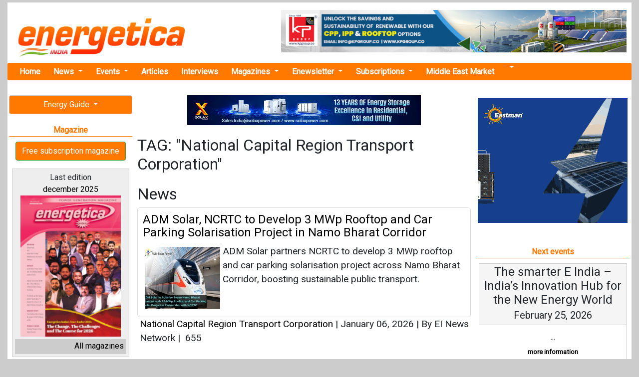

--- FILE ---
content_type: text/html; charset=UTF-8
request_url: https://www.energetica-india.net/keyword/national-capital-region-transport-corporation
body_size: 8175
content:

<!DOCTYPE HTML PUBLIC "-//W3C//DTD HTML 4.01 Transitional//EN" "http://www.w3.org/TR/html4/loose.dtd">
<html lang="en">

<head>
  <meta charset="utf-8">
  <title>Tag: National Capital Region Transport Corporation</title>
  <link href="images/favicon.ico" rel="shortcut icon" type="image/x-icon" />
  <link rel="canonical" href="https://www.energetica-india.net/keyword/national-capital-region-transport-corporation">
  <meta name="viewport" content="width=device-width, user-scalable=no, initial-scale=1.0, maximum-scale=1.0, minimum-scale=1.0">
  <meta name="description" content="Tag: National Capital Region Transport Corporation" />
  <meta name="keywords" content="National Capital Region Transport Corporation,tags,keywords" />
  <meta name="lang" content="en" />
  <meta name="google-site-verification" content="hi1fKiIZytEhpiqDuJ_n6yDeh-ZeHwdccFN5NsjTv70" />
  <!-- JQUERY -->
  <script src="https://energetica-india.net/js/jquery-3.5.1.min.js" type="text/javascript"></script>
  
  
  <base href="https://www.energetica-india.net" />

  <!-- Google fonts -->
  <link rel="stylesheet" href="https://fonts.googleapis.com/css2?family=Alike&family=Poppins&family=Quattrocento&family=Roboto&display=swap">
  <!-- BOOTSTRAP -->
  <link rel="stylesheet" href="vendors/bootstrap-4.5.2/dist/css/bootstrap.min.css" />
  <!--Normalize -->
  <link rel="stylesheet" type="text/css" href="vendors/normalize.css" />
  <!-- -->
  <link rel="stylesheet" type="text/css" href="css/css.apps.css" />
  <!-- -->
  <link rel="stylesheet" type="text/css" href="css/skin/minimalist.css" />
  <!-- Flicker -->
  <link rel="stylesheet" type="text/css" href="css/theme/flickr.com/default.ultimate.css" media="screen" />
  <!-- Lightbox2 -->
  <link rel="stylesheet" type="text/css" href="vendors/lightbox2-dev/dist/css/lightbox.min.css" />
  <!-- CSS PROPIA -->
  <link rel="stylesheet" type="text/css" href="css/style-mobile-first-01.scss" />



  <!--twitter-->
  <meta name="twitter:site" content="@IndiaEnergyNews" />
  <meta name="twitter:card" content="summary_large_image" />
  <meta name="twitter:creator" content="@IndiaEnergyNews" />
  <meta name="twitter:title" content="Tag: National Capital Region Transport Corporation" />
  <meta name="twitter:description" content="Tag: National Capital Region Transport Corporation" />
  <meta name="twitter:image" content="https://www.energetica-india.net/" />

  <!--facebook y linkedin-->
  <meta property="og:site_name" content="Energetica India Magazine, India Energy News, Renewable Energy News, Conventional Power Generation, Companies Guide..." />
  <meta property="og:title" content="Tag: National Capital Region Transport Corporation" />
  <meta property="og:description" content="Tag: National Capital Region Transport Corporation" />
  <meta property="og:image" content="https://www.energetica-india.net/" />
  <meta property="og:url" content="https://www.energetica-india.net/keyword/national-capital-region-transport-corporation" />
  <meta property="fb:app_id" content="131966110243322" />
  <meta property="fb:admins" content="131966110243322" />

  <meta property="og:locale" content="en_IN" />
  <meta property="og:type" content="article" />
  <meta name="author" content="Energética India">
  <meta property="article:published_time" content="" />
  <meta property="article:author" content="Energética India" />
  <meta property="og:article:author" content="Energética India" />


  <!-- Google tag (gtag.js) -->
  <script async src="https://www.googletagmanager.com/gtag/js?id=G-86E5005RNP"></script>
  <script>
    window.dataLayer = window.dataLayer || [];

    function gtag() {
      dataLayer.push(arguments);
    }
    gtag('js', new Date());

    gtag('config', 'G-86E5005RNP');
  </script>


</head>

<body>

  
  
   
  
  <span class="ir-arriba"><i class="fas fa-arrow-circle-up"></i></span>

  
  <div class="realtop">

    <header>
    
      <!--Logo+Megabanner -->
      <div class="top_container2">
        <div class="logo">
          <a href="./">
            <img src="images/logotipo.gif" alt="energetica-india.net" class="margin_top_15 img-responsive" />
          </a>
        </div>
        <div class="banner_cabecera">
          
                                <a href="media?ads=banner&amp;md=web&amp;cdm=DLoaFUzHYJAEPM1Ba5y5RfZ3JkmF1vF48uSBDGIcQJggVVhwOUpg1D" target="_blank" >
                                    <img src="images/anunciantes/DLoaFUzHYJAEPM1Ba5y5RfZ3JkmF1vF48uSBDGIcQJggVVhwOUpg1D.jpg" width="728" height="90" class="img-responsive"/>
                                </a>
                                        </div>
      </div><!--/. top_container2-->
     

    </header>

    <!-- MENU DE NAVEGACION -->

    <nav class="navbar navbar-expand-lg navbar-light bg-light nav_ppal">
      <button class="navbar-toggler" type="button" data-toggle="collapse" data-target="#navbarNavDropdown" aria-controls="navbarNavDropdown" aria-expanded="false" aria-label="Toggle navigation">
        <span class="navbar-toggler-icon"></span>
      </button>
      <div class="collapse navbar-collapse" id="navbarNavDropdown">
        <ul class="navbar-nav">

          <li class="nav-item">
            <a class="nav-link" href="/" title="Home Energetica India">Home</a>
          </li>

          <li class="nav-item dropdown">
            <a class="nav-link dropdown-toggle" href="#" id="navbarDropdownNews" data-toggle="dropdown" aria-haspopup="true" aria-expanded="false">
              News
            </a>
            <div class="dropdown-menu" aria-labelledby="navbarDropdownNews">
                                <div class="dropdown-divider"></div>
                  <a class="dropdown-item" href="news/training-and-education" title="Training &amp; Education">
                    Training &amp; Education                  </a>
                                                <div class="dropdown-divider"></div>
                  <a class="dropdown-item" href="news/standards-and-certifications" title="Standards &amp; Certifications">
                    Standards &amp; Certifications                  </a>
                                                <div class="dropdown-divider"></div>
                  <a class="dropdown-item" href="news/solar-manufacturing" title="Solar manufacturing">
                    Solar manufacturing                  </a>
                                                <div class="dropdown-divider"></div>
                  <a class="dropdown-item" href="news/smart-grid-transmission-and-distribution" title="Smart Grid / T&amp;D">
                    Smart Grid / T&amp;D                  </a>
                                                <div class="dropdown-divider"></div>
                  <a class="dropdown-item dropdown_nolink" href="#" onClick="return false;">
                    Renewable energy                  </a>
                                      <a class="dropdown-item dropdown_2_level" href="news/renewable-energy/wind-power" title="Wind Power">
                      Wind Power                    </a>
                                      <a class="dropdown-item dropdown_2_level" href="news/renewable-energy/thermal-solar" title="Thermal Solar">
                      Thermal Solar                    </a>
                                      <a class="dropdown-item dropdown_2_level" href="news/renewable-energy/solar-pv" title="Solar PV">
                      Solar PV                    </a>
                                      <a class="dropdown-item dropdown_2_level" href="news/renewable-energy/other-renewables" title="Other Renewables">
                      Other Renewables                    </a>
                                      <a class="dropdown-item dropdown_2_level" href="news/renewable-energy/ocean-energy" title="Ocean Energy">
                      Ocean Energy                    </a>
                                      <a class="dropdown-item dropdown_2_level" href="news/renewable-energy/hydropower" title="Hydropower">
                      Hydropower                    </a>
                                      <a class="dropdown-item dropdown_2_level" href="news/renewable-energy/hydrogen-fuel-cells" title="Hydrogen / Fuel Cells">
                      Hydrogen / Fuel Cells                    </a>
                                      <a class="dropdown-item dropdown_2_level" href="news/renewable-energy/geothermal" title="Geothermal">
                      Geothermal                    </a>
                                      <a class="dropdown-item dropdown_2_level" href="news/renewable-energy/concentrated-solar" title="Concentrated Solar">
                      Concentrated Solar                    </a>
                                      <a class="dropdown-item dropdown_2_level" href="news/renewable-energy/biomass" title="Biomass">
                      Biomass                    </a>
                                                                  <div class="dropdown-divider"></div>
                  <a class="dropdown-item" href="news/power-research-and-development" title="Power R&amp;D">
                    Power R&amp;D                  </a>
                                                <div class="dropdown-divider"></div>
                  <a class="dropdown-item" href="news/policies-and-regulations" title="Policies &amp; Regulations">
                    Policies &amp; Regulations                  </a>
                                                <div class="dropdown-divider"></div>
                  <a class="dropdown-item dropdown_nolink" href="#" onClick="return false;">
                    Other Energy Applications                  </a>
                                      <a class="dropdown-item dropdown_2_level" href="news/other-energy-applications/sustainable-transport" title="Sustainable Transport">
                      Sustainable Transport                    </a>
                                      <a class="dropdown-item dropdown_2_level" href="news/other-energy-applications/sustainable-building" title="Sustainable Building">
                      Sustainable Building                    </a>
                                      <a class="dropdown-item dropdown_2_level" href="news/other-energy-applications/rural-electrification" title="Rural Electrification">
                      Rural Electrification                    </a>
                                      <a class="dropdown-item dropdown_2_level" href="news/other-energy-applications/lighting" title="Lighting">
                      Lighting                    </a>
                                      <a class="dropdown-item dropdown_2_level" href="news/other-energy-applications/cooking" title="Cooking">
                      Cooking                    </a>
                                                                  <div class="dropdown-divider"></div>
                  <a class="dropdown-item" href="news/middle-east-market" title="Middle East Market">
                    Middle East Market                  </a>
                                                <div class="dropdown-divider"></div>
                  <a class="dropdown-item" href="news/investment-and-trading" title="Investment &amp; Trading">
                    Investment &amp; Trading                  </a>
                                                <div class="dropdown-divider"></div>
                  <a class="dropdown-item" href="news/energy-storage" title="Energy Storage">
                    Energy Storage                  </a>
                                                <div class="dropdown-divider"></div>
                  <a class="dropdown-item" href="news/energy-efficiency" title="Energy efficiency">
                    Energy efficiency                  </a>
                                                <div class="dropdown-divider"></div>
                  <a class="dropdown-item dropdown_nolink" href="#" onClick="return false;">
                    Conventional energy                  </a>
                                      <a class="dropdown-item dropdown_2_level" href="news/conventional-energy/thermal-power-plants" title="Thermal Power Plants">
                      Thermal Power Plants                    </a>
                                      <a class="dropdown-item dropdown_2_level" href="news/conventional-energy/gen-sets" title="Gen Sets">
                      Gen Sets                    </a>
                                      <a class="dropdown-item dropdown_2_level" href="news/conventional-energy/exploration" title="Exploration">
                      Exploration                    </a>
                                      <a class="dropdown-item dropdown_2_level" href="news/conventional-energy/cogeneration" title="Cogeneration">
                      Cogeneration                    </a>
                                                                  <div class="dropdown-divider"></div>
                  <a class="dropdown-item" href="news/ccs-and-emissions-trading" title="CCS &amp; Emissions Trading">
                    CCS &amp; Emissions Trading                  </a>
                                                <div class="dropdown-divider"></div>
                  <a class="dropdown-item" href="news/business" title="Business">
                    Business                  </a>
                                          </div>
          </li>




          <li class="nav-item dropdown">
            <a class="nav-link dropdown-toggle" href="#" id="navbarDropdownEvents" data-toggle="dropdown" aria-haspopup="true" aria-expanded="false">
              Events
            </a>
            <div class="dropdown-menu" aria-labelledby="navbarDropdownEvents">
              <a class="dropdown-item" href="events" title="All the events">All the events</a>
              <a class="dropdown-item" href="events/submit" title="Add your event">Add your event</a>
            </div>
          </li>

          <li class="nav-item">
            <a class="nav-link" href="articles/all" title="Articles">Articles</a>
          </li>

          <li class="nav-item">
            <a class="nav-link" href="interviews" title="interviews">Interviews</a>
          </li>
          <!--
            <li class="nav-item">
              <a class="nav-link" href="webinars" title="webinars">Webinars</a>
            </li>
-->
          <li class="nav-item dropdown">
            <a class="nav-link dropdown-toggle" href="#" id="navbarDropdownMagazines" data-toggle="dropdown" aria-haspopup="true" aria-expanded="false">
              Magazines
            </a>
            <div class="dropdown-menu" aria-labelledby="navbarDropdownMagazines">
              <a class="dropdown-item" href="articles/renewable-energy" title="Renewable Energy Articles">Renewable energy</a>
              <a class="dropdown-item" href="magazine/december-2025" target="_blank" title="Latest Issue of Energetica India Magazine">Latest Issue</a>
              <a class="dropdown-item" href="magazine" title="Archive of Energetica India Magazine">Archive of magazine</a>
              <a class="dropdown-item" href="subscriptions/printed-magazine" title="Subscribe at our Magazine">Subscription</a>

            </div>
          </li>

          <li class="nav-item dropdown">
            <a class="nav-link dropdown-toggle" href="#" id="navbarDropdownEnewsletter" data-toggle="dropdown" aria-haspopup="true" aria-expanded="false">
              Enewsletter
            </a>
            <div class="dropdown-menu" aria-labelledby="navbarDropdownEnewsletter">
              <a class="dropdown-item" href="enewsletters/enews-2026-01-15.html" target="_blank" title="Latest Enewsletter">Latest</a>
              <a class="dropdown-item" href="enewsletter" title="Archive of Enewsletters">Archive of enewsletters</a>
              <a class="dropdown-item" href="subscriptions/enewsletters" title="Subscribe at Enewsletter">Subscription</a>
            </div>
          </li>

          <li class="nav-item dropdown">
            <a class="nav-link dropdown-toggle" href="#" id="navbarDropdownSubscriptions" data-toggle="dropdown" aria-haspopup="true" aria-expanded="false">
              Subscriptions
            </a>
            <div class="dropdown-menu" aria-labelledby="navbarDropdownSubscriptions">
              <a class="dropdown-item" href="https://getmyguidance.com/subscriptions/" title="Subscribe at Printed Magazine">Printed magazine</a>
              <!-- <a class="dropdown-item" href="subscriptions/printed-magazine" title="Subscribe at Printed Magazine">Printed magazine</a>
              <a class="dropdown-item" href="combo-offer/pdf/offer.pdf" target="_blank" title="Combo Offer">Combo offer</a> -->
              <a class="dropdown-item" href="subscriptions/enewsletters" title="Subscribe at Enewsletter">Enewsletter</a>
            </div>
          </li>

          <li class="nav-item">
            <a class="nav-link" href="news/middle-east-market" title="Middle East Market">Middle East Market</a>
          </li>

          <li class="nav-item dropdown">
            <a class="nav-link dropdown-toggle" href="#" id="navbarDropdownSearch" data-toggle="dropdown" aria-haspopup="true" aria-expanded="false">
              <i class="fa fa-search" aria-hidden="true"></i>
            </a>
            <div class="dropdown-menu" aria-labelledby="navbarDropdownSearch">
              <form class="port_search_form" action="search" method="post" name="form1">
                <input name="terminos" type="text" placeholder="Search news">
                <input type="hidden" name="where" value="keyword" />
                <button class="btn btn-outline-success my-2 my-sm-0" type="submit">Search</button>
                </button>
              </form>
            </div>
          </li>
          <li class="nav-item navbaricons">
            <a href="https://www.facebook.com/energeticaindia/" target="_blank" title="Energetica India Facebook"><i class="fab fa-2x fa-facebook-square"></i></a>
            <a href="https://twitter.com/IndiaEnergyNews" target="_blank" title="Energetica India Twitter"><i class="fab fa-2x fa-twitter-square"></i></a>
            <a href="http://linkd.in/v5WsM9" target="_blank" title="Energetica India LinkedIn"><i class="fab fa-2x fa-linkedin"></i></a>
            <a href="https://www.youtube.com/channel/UCr2WvEElpJtvt8PqbZLGAZw?view_as=subscriber" target="_blank" title="Energetica India Youtube"><i class="fab fa-2x fa-youtube-square"></i></a>
          </li>

        </ul>
      </div>
    </nav>


  </div><!--./ realtop -->

  
          <div style="display:block;position:fixed;left:50%; margin-left:-625px; margin-right: 0pt;top:170px;" align="center" id="prominent_left">
              </div>
        <main >
      <div class="main_grid">
        <!-- Izquierdo -->
        <div class="main_grid_left">
          

    <!--BANNERS DINAMICOS-->
    


    <!--ENERGY GUIDE -->
    <div class="dropdown">
      <button class="btn btn-perso btn-block dropdown-toggle" type="button" id="dropdownEG" data-toggle="dropdown" aria-haspopup="true" aria-expanded="false">
        Energy Guide
      </button>
      <div class="dropdown-menu" aria-labelledby="dropdownEG">
        <a class="dropdown-item" href="http://guide.energetica-india.net/" title="Guide online" target="_blank"><strong>Guide online</strong></a>
        <a class="dropdown-item" href="http://guide.energetica-india.net/signup" title="Free signup" target="_blank"><strong>Free signup</strong></a>
        <a class="dropdown-item" href="http://guide.energetica-india.net/advertising" title="Advertise my Company in the Guide" target="_blank"><strong>Advertise my Company</strong></a>
      </div>
    </div>
    <!--POWER PLANTS-->
<!--
    <div class="dropdown">
      <button class="btn btn-perso btn-block dropdown-toggle" type="button" id="dropdownPwPl" data-toggle="dropdown" aria-haspopup="true" aria-expanded="false">
        Power Plants
      </button>
      <div class="dropdown-menu" aria-labelledby="dropdownPwPl">
        <a class="dropdown-item" href="power-plants" title="Overview Power Plants">Overview</a>
        <a class="dropdown-item" href="power-plants/add-your-plant" title="Add your Plant for free">Add your plant</a>
      </div>
    </div>
-->

<div class="separa_section"></div>

   <!-- Magazine -->
  <div class="port_title"><i class="far fa-arrow-alt-circle-right"></i> Magazine</div>
  <div class="boton_personalizado_01">
    <a href="subscriptions/printed-magazine" class="btn btn-success ">
      Free subscription magazine
    </a>
  </div>
    <div class="cajas_contenido">
      <div class="titulo">Last edition<br />
        <a href="magazine/december-2025">december 2025</a>
      </div>
      <div class="contenido">
        <a href="magazine/december-2025"><img src="images/revistas/2YUgobY3y9viFayEAgqzn105nGB0FvwXTeLo5fZxuhUruuQeRHrl9AR.jpg" alt="Magazine december 2025" /></a>
      </div>
      <div class="footer"><a href="magazine">All magazines <i class="fas fa-angle-double-right"></i></a></div>
    </div><!--/. cajas_contenido -->

<div class="separa_section"></div>

    <!--BLOGGERS -->
    <div class="dropdown">
      <button class="btn btn-perso btn-block dropdown-toggle" type="button" id="dropdownBloggers" data-toggle="dropdown" aria-haspopup="true" aria-expanded="false">
        Our bloggers
      </button>
      <div class="dropdown-menu" aria-labelledby="dropdownBloggers">
        <a class="dropdown-item" href="http://bharatvasandani.wordpress.com/" rel="nofollow" target="_blank"  title="Read Bharat Vasandani&rsquo;s Blog">Bharat Vasandani</a>
        <a class="dropdown-item" href="http://www.re-solve.in/perspectives-and-insights/" title="Read Madhavan Nampoothiri &amp; Hari Manoharan&rsquo;s Blog" rel="nofollow" target="_blank">Madhavan N. &amp; Hari...</a>
        <a class="dropdown-item" href="http://urvishdave.wordpress.com/" rel="nofollow" target="_blank" title="Read Urvish Dave&rsquo;s Blog">Urvish Dave</a>
      </div>
    </div>


<div class="separa_section"></div>

    
                        <a href="omnimedia/contact-us"><img src="http://www.placehold.it/125x125?text=Advert your company" width="125" height="125" class="img-responsive" /></a>
                            </div>
        <!-- Central -->
        <div class="main_grid_center">
          
			
                                <center>
                                    <div style="display:block; margin-bottom:20px;">
                                        <a href="media?ads=banner&amp;md=web&amp;cdm=C2pbobR6KThdTunLhLEJtL2lqzsIcGdpXOeyUkgBzEmF9zClf57PtW" target="_blank" rel="nofollow">
                                            <img src="images/anunciantes/Z8uu2Cg5HCwsOWc5lKqJD5yPbidt83H4m2toXnwZYdnu7hUGNeJGd9.jpg" width="468" height="60" class="img-responsive"/>
                                        </a>
                                    </div>
                                </center>
                            
<h1>TAG: "National Capital Region Transport Corporation"</h1>
<h2>News</h2>

			
			<div class="noticia">
				<h2><p class="title_noticia" align="left"><a href="news/adm-solar-ncrtc-to-develop-3-mwp-rooftop-and-car-parking-solarisation-project-in-namo-bharat-corridor" title="ADM Solar, NCRTC to Develop 3 MWp Rooftop and Car Parking Solarisation Project in Namo Bharat Corridor">ADM Solar, NCRTC to Develop 3 MWp Rooftop and Car Parking Solarisation Project in Namo Bharat Corridor</a></p></h2>
              <a href="" title="ADM Solar, NCRTC to Develop 3 MWp Rooftop and Car Parking Solarisation Project in Namo Bharat Corridor">
                   <img src="images/visor/noticias/150/125/XehJplfn0JIrxdufGEA7K7KdtRGhkNQ95ey6TbaEe2ajzq9aFHqTlV.jpg" />
              </a>

			  <p align="left">
					ADM Solar partners NCRTC to develop 3 MWp rooftop and car parking solarisation project across Namo Bharat Corridor, boosting sustainable public transport.			  </p>

			</div>

			<p id="pie_noticia" align="left">
					<a href="keyword/national-capital-region-transport-corporation">National Capital Region Transport Corporation</a>
					<span>|</span> January 06, 2026 <span>|</span> By EI News Network <span>|&nbsp;</span><i class="fa fa-eye"></i> 655				</p>
			
			<div class="noticia">
				<h2><p class="title_noticia" align="left"><a href="news/nlc-india-secures-loa-for-110-mw-captive-solar-pv-power-projects-from-ncrtc" title="NLC India Secures LoA for 110 MW Captive Solar PV Power Projects from NCRTC">NLC India Secures LoA for 110 MW Captive Solar PV Power Projects from NCRTC</a></p></h2>
              <a href="" title="NLC India Secures LoA for 110 MW Captive Solar PV Power Projects from NCRTC">
                   <img src="images/visor/noticias/150/125/lWAOXniRRO3M5hLVC9hAr16QWJ1zPfKONZijHISoNxm37BBA7yXBkR8.jpg" />
              </a>

			  <p align="left">
					NLC India has received an LoA from National Capital Region Transport Corporation to set up 110 MW captive solar PV projects in Uttar Pradesh, with power to be supplied under a 25-year PPA.			  </p>

			</div>

			<p id="pie_noticia" align="left">
					<a href="keyword/national-capital-region-transport-corporation">National Capital Region Transport Corporation</a>
					<span>|</span> December 15, 2025 <span>|</span> By Mrinmoy Dey <span>|&nbsp;</span><i class="fa fa-eye"></i> 411				</p>
			
			<div class="noticia">
				<h2><p class="title_noticia" align="left"><a href="news/ncrtc-rolls-out-solar-on-track-pilot-at-namo-bharat-depot" title="NCRTC Rolls Out &lsquo;Solar on Track&rsquo; Pilot at Namo Bharat Depot">NCRTC Rolls Out &lsquo;Solar on Track&rsquo; Pilot at Namo Bharat Depot</a></p></h2>
              <a href="" title="NCRTC Rolls Out &lsquo;Solar on Track&rsquo; Pilot at Namo Bharat Depot">
                   <img src="images/visor/noticias/150/125/dBvPXO74p8EcuAkxlCJQNDlhk89SOBOsD9aO5S41WUjW5W98fNKjzr.jpg" />
              </a>

			  <p align="left">
					NCRTC has launched a first-of-its-kind &lsquo;Solar on Track&rsquo; pilot at the Namo Bharat Depot in Duhai, installing 28 track-mounted solar panels of 550 Wp each as part of its clean-energy push.			  </p>

			</div>

			<p id="pie_noticia" align="left">
					<a href="keyword/national-capital-region-transport-corporation">National Capital Region Transport Corporation</a>
					<span>|</span> November 20, 2025 <span>|</span> By Mrinmoy Dey <span>|&nbsp;</span><i class="fa fa-eye"></i> 678				</p>
			
			<div class="noticia">
				<h2><p class="title_noticia" align="left"><a href="news/ncrtc-launches-solar-power-plant-at-duhai-depot-for-rrts-project" title="NCRTC Launches Solar Power Plant at Duhai Depot for RRTS Project">NCRTC Launches Solar Power Plant at Duhai Depot for RRTS Project</a></p></h2>
              <a href="" title="NCRTC Launches Solar Power Plant at Duhai Depot for RRTS Project">
                   <img src="images/visor/noticias/150/125/IY168bG2qT9y0AWU1m7jikaybulwMzIkpDhGKXwdVkcV7wKirtGRJ5.jpg" />
              </a>

			  <p align="left">
					As per officials, the whole project is planned to adopt and harness solar power by establishing 25,000 solar panels at 25 stations and two major depots in Duhai and Modipuram.			  </p>

			</div>

			<p id="pie_noticia" align="left">
					<a href="keyword/national-capital-region-transport-corporation">National Capital Region Transport Corporation</a>
					<span>|</span> July 10, 2023 <span>|</span> By EI News Network <span>|&nbsp;</span><i class="fa fa-eye"></i> 1994				</p>
			
<h2>Articles</h2>

			
					<p>This category has no news at the moment.</p>
							<h2>Interviews</h2>

			
					<p>This category has no news at the moment.</p>
				<br />
                </div>
        <!-- Derecho -->
        <div class="main_grid_right">
          <div class="linea_separadora_5">&nbsp;</div>

                        <div id="margin_bottom_20" align="center">
                            <a href="media?ads=banner&amp;md=web&amp;cdm=PWifp1ULAudSRytXTPkKO8G2PQBjLblmTzmA1yqvT4Jm2Cz5sQ4MyD" target="_blank" >
                                <img src="images/anunciantes/qUV75jjVK6kpX73w5OLcyMxsZOn9YJP3Nt5lMdWIutPgBIsnHhXvdcf.gif" width="300" height="250" class="img-responsive"/>
                            </a>
                        </div>
                        <div class="linea_separadora_20">&nbsp;</div>

<!-- PROXIMOS EVENTOS SLIDER-->
<div class="port_title"><i class="far fa-calendar-alt"></i> Next events</div>
<div class="marcos_cajas">
            <div id="carousel-eventos" class="carousel slide" data-ride="carousel">
                <div class="carousel-inner">
                                        <div class="carousel-item active">
                        <div class="carousel-titulo">
                            <h4>
                                The smarter E India &ndash; India&rsquo;s Innovation Hub for the New Energy World                            </h4>
                            <h5>
                                February 25, 2026                            </h5>

                        </div>
                        <div class="carousel-descripcion">
                            ...
                        </div>
                        <a href="events/the-smarter-e-india--indias-innovation-hub-for-the-new-energy-world" class="carousel-enlace">more information <i class="fa fa-caret-right"></i></a>
                    </div>
                                    </div>
            </div>
        <div class="carousel-footer">
            <a href="events">All events <i class="fa fa-chevron-right"></i></a>
        </div>
</div>

<div class="linea_separadora_20">&nbsp;</div>


<!--BANNERS DINAMICOS-->

                                    <div id="margin_bottom_20">
                                        <a href="media?ads=banner&amp;md=web&amp;cdm=QrkAgKa4X5ynJRoa9VryvtSLaTx7ZGGpyrpT2FMOA2IRejP1QClVw" target="_blank">
                                            <img src="images/anunciantes/gVGuXcmZ7uLSSBz6wmckg81q7PAGfsRpxts9LBR6OmF0TGw9R3PXPg.gif" width="300" height="250" class="img-responsive"/>
                                        </a>
                                    </div>

                                
                                    <div id="margin_bottom_20">
                                        <a href="media?ads=banner&amp;md=web&amp;cdm=KFKaFWZ3kDakHzgZvvmnuKLF48pZko3AOjEcrOAEZXwjG7zOBZvzxjc" target="_blank">
                                            <img src="images/anunciantes/PKuQD8SHGVbZYZiCIw7kUW1CzGiM4RqHbaYeXrldBC4ZbackMXKhtk.jpg" width="300" height="250" class="img-responsive"/>
                                        </a>
                                    </div>

                                
                                    <div id="margin_bottom_20">
                                        <a href="media?ads=banner&amp;md=web&amp;cdm=A9m5QrWoaPfzZRzit7S3p4qetzCVTlWTi9MyojcEy95NOsw9oD1T8f" target="_blank">
                                            <img src="images/anunciantes/A9m5QrWoaPfzZRzit7S3p4qetzCVTlWTi9MyojcEy95NOsw9oD1T8f.jpg" width="300" height="250" class="img-responsive"/>
                                        </a>
                                    </div>

                                
                                    <div id="margin_bottom_20">
                                        <a href="media?ads=banner&amp;md=web&amp;cdm=aZUveIcNIht8b0iDfTwihSUeHzJqlBLAbfv6nNHwv2sMzQPUjA3FTMk" target="_blank">
                                            <img src="images/anunciantes/vBs6FzIG3WYeImq7yTeCCYqjWHAUz0tjAbdGPlMH8llFMRAkfCn5tL.jpg" width="300" height="250" class="img-responsive"/>
                                        </a>
                                    </div>

                                
<div class="linea_separadora_20">&nbsp;</div>


<!--ULTIMAS ENTREVISTAS SLIDER-->

<div class="port_title"><i class="fas fa-user-edit"></i> Last interviews</div>
<div class="marcos_cajas">
            <div id="carousel-entrevistas" class="carousel slide" data-ride="carousel">
                <div class="carousel-inner">
                                        <div class="carousel-item active">

                        <div class="carousel-titulo">
                            <h4>
                                Abishek Reddy                            </h4>
                            <h5>
                                Founder &amp; CEO                            </h5>
                        </div>
                        <p>
                                                            <a href="images/entrevistas/Wz0Pg3WIZTIUsxYkkTL4wL166WrR8vCzwY1USAP5cCWfsMuKf0quGy.jpg" title="Abishek Reddy of Naxion Energy on Building a Local, Safer Battery Ecosystem for India" rel="zoom">
                                     <img src="images/entrevistas/Wz0Pg3WIZTIUsxYkkTL4wL166WrR8vCzwY1USAP5cCWfsMuKf0quGy.jpg" class="img-responsive box-shadow border-1px" style="width: 150px;"/>
                                </a>
                                                    </p>
                        <p>
                           Abishek Reddy of Naxion Energy on Building a Local, Safer Battery Ecosystem for India
                        </p>

                        
                    </div>
                                        <div class="carousel-item ">

                        <div class="carousel-titulo">
                            <h4>
                                Aditya Pyasi                            </h4>
                            <h5>
                                CEO                            </h5>
                        </div>
                        <p>
                                                            <a href="images/entrevistas/ePVEBGQWoGKP8rZh8PAgBOLTFeVSQ2jXtJ7Jnx5UsI3CSMMDP20Rvz.jpg" title="India is Fast Emerging as Global Wind Manufacturing Hub, says IWTMA CEO Aditya Pyasi" rel="zoom">
                                     <img src="images/entrevistas/ePVEBGQWoGKP8rZh8PAgBOLTFeVSQ2jXtJ7Jnx5UsI3CSMMDP20Rvz.jpg" class="img-responsive box-shadow border-1px" style="width: 150px;"/>
                                </a>
                                                    </p>
                        <p>
                           India is Fast Emerging as Global Wind Manufacturing Hub, says IWTMA CEO Aditya Pyasi
                        </p>

                        
                    </div>
                                        <div class="carousel-item ">

                        <div class="carousel-titulo">
                            <h4>
                                Tejas Kusurkar and Brindan Tulachan                            </h4>
                            <h5>
                                Co-founders                            </h5>
                        </div>
                        <p>
                                                            <a href="images/entrevistas/7RzcCQwK6pvrbHxRdajTQz4jWzFakK8iRr0n6k41xZ2boaoT6XT4q.jpg" title="Offgrid Energy Labs Bets on ZincGel for Safer, Scalable Stationary Energy Storage" rel="zoom">
                                     <img src="images/entrevistas/7RzcCQwK6pvrbHxRdajTQz4jWzFakK8iRr0n6k41xZ2boaoT6XT4q.jpg" class="img-responsive box-shadow border-1px" style="width: 150px;"/>
                                </a>
                                                    </p>
                        <p>
                           Offgrid Energy Labs Bets on ZincGel for Safer, Scalable Stationary Energy Storage
                        </p>

                        
                    </div>
                                        <div class="carousel-item ">

                        <div class="carousel-titulo">
                            <h4>
                                Ankur Khaitan                            </h4>
                            <h5>
                                Managing Director &amp; CEO                            </h5>
                        </div>
                        <p>
                                                            <a href="images/entrevistas/OIo4SDKFVRSgAYWb5PArmj5Fa7r33OO7TlTFYMSujDoQFI7JZfwVDr.jpg" title="Our Goal Is to Position India as Global Hub for Advanced Energy Materials: TACC&#039;s Ankur Khaitan" rel="zoom">
                                     <img src="images/entrevistas/OIo4SDKFVRSgAYWb5PArmj5Fa7r33OO7TlTFYMSujDoQFI7JZfwVDr.jpg" class="img-responsive box-shadow border-1px" style="width: 150px;"/>
                                </a>
                                                    </p>
                        <p>
                           Our Goal Is to Position India as Global Hub for Advanced Energy Materials: TACC&#039;s Ankur Khaitan
                        </p>

                        
                    </div>
                                        <div class="carousel-item ">

                        <div class="carousel-titulo">
                            <h4>
                                Latika Lakhani Kukreja                            </h4>
                            <h5>
                                AGM - Strategy &amp; Transformation                            </h5>
                        </div>
                        <p>
                                                            <a href="images/entrevistas/O8UkSG9WGU71BWlhjTFiQpyNVHPxZ487EMsPyEpDF7wVlIYhY80XA3s.jpg" title="AI, Finance and Inclusion will Shape Solar&rsquo;s Future, says Luminous AGM Latika Kukreja" rel="zoom">
                                     <img src="images/entrevistas/O8UkSG9WGU71BWlhjTFiQpyNVHPxZ487EMsPyEpDF7wVlIYhY80XA3s.jpg" class="img-responsive box-shadow border-1px" style="width: 150px;"/>
                                </a>
                                                    </p>
                        <p>
                           AI, Finance and Inclusion will Shape Solar&rsquo;s Future, says Luminous AGM Latika Kukreja
                        </p>

                        
                    </div>
                                    </div>
            </div>
        <div class="carousel-footer">
            <a href="interviews">All interviews <i class="fa fa-chevron-right"></i></a>
        </div>
</div><!-- marco -->

<div class="linea_separadora_20">&nbsp;</div>

  <div class="port_title"><i class="fas fa-share-alt"></i> Follow us</div>
  <div class="text-center">
       <a href="https://www.facebook.com/energeticaindia/" target="_blank" title="Energetica India Facebook"><i class="fab fa-3x fa-facebook-square"></i></a>
       <a href="https://twitter.com/IndiaEnergyNews" target="_blank" title="Energetica India Twitter"><i class="fab fa-3x fa-twitter-square"></i></a>
       <a href="http://linkd.in/v5WsM9" target="_blank" title="Energetica India LinkedIn"><i class="fab fa-3x fa-linkedin"></i></a>
       <a href="https://www.youtube.com/channel/UCr2WvEElpJtvt8PqbZLGAZw?view_as=subscriber" target="_blank" title="Energetica India Youtube"><i class="fab fa-3x fa-youtube-square"></i></a>
    </div>
          </div>
      </div>
    </main>

          <div style="display:block;position:fixed;right:50%; margin-right:-625px;margin-left:0pt;top:170px;" align="center" id="prominent_right">
              </div>
      
  <!-- FOOTER -->
  <footer>

    <div class="iconos_footer">
      <div>
        <a href="omnimedia/our-company" title="Our Company">
          <i class="fas fa-users"></i>About us
        </a>
      </div>

      <div>
        <a href="media-kit/pdf/mediakit.pdf" title="Mediakit" target="_blank">
          <i class="fas fa-file-invoice-dollar"></i>Mediakit
        </a>
      </div>

      <div>
        <a href="contact" title="Our Company">
          <i class="fas fa-phone-volume"></i>Contact
        </a>
      </div>

      <div>
        <a href="enewsletter" title="Enewsletter">
          <i class="far fa-newspaper"></i>Enewsletter
        </a>
      </div>

      <div>
        <a href="magazine" title="Magazine">
          <i class="fas fa-book-open"></i>Magazine
        </a>
      </div>

      <div>
        <a href="https://www.youtube.com/channel/UCr2WvEElpJtvt8PqbZLGAZw?view_as=subscriber" target="_blank" title="Youtube">
          <i class="fab fa-youtube"></i>Videos
        </a>
      </div>

      <div>
        <a href="links" title="Links">
          <i class="fas fa-link"></i>Links
        </a>
      </div>

      <div>
        <a href="rss" title="RSS">
          <i class="fas fa-rss"></i>RSS
        </a>
      </div>
    </div>

    <em>&nbsp;Energetica India is a publication from <a href="http://www.grupo-omnimedia.com" target="_blank" title="Editorial Omnimedia">Editorial Omnimedia</a>. No reproduction in whole or part of content posted on this website.<br /><a href="/require/archivos/legal/privacy-policy.pdf" target="_blank" title="Privacy Policy">Privacy Policy (PDF)</a> / <a href="http://www.grupo-omnimedia.com/conditions2.pdf" target="_blank" title="Terms and conditions">Terms and conditions (PDF)</a> - <a href="https://www.cedro.org/english?lng=en" target="_blank" title="Spanish Reproduction Rights Centre (CEDRO)">CEDRO members</a></em>

  </footer>

  <!-- Google Analytics -->
<script>
(function(i,s,o,g,r,a,m){i['GoogleAnalyticsObject']=r;i[r]=i[r]||function(){
(i[r].q=i[r].q||[]).push(arguments)},i[r].l=1*new Date();a=s.createElement(o),
m=s.getElementsByTagName(o)[0];a.async=1;a.src=g;m.parentNode.insertBefore(a,m)
})(window,document,'script','https://www.google-analytics.com/analytics.js','ga');

    
ga('create', 'UA-10823200-8', 'auto');
ga('send', 'pageview');

setTimeout("ga('send','event','Engagement','SessionPing','15s')", 15000);
</script>
<!-- End Google Analytics -->
  <!-- Popper -->
  <script src="vendors/popper.min.js"></script>
  <!-- BOOTSTRAP -->
  <script src="vendors/bootstrap-4.5.2/dist/js/bootstrap.min.js"></script>
  <!--FONT-AWESOME -->
  <script src="https://kit.fontawesome.com/8face3f027.js" crossorigin="anonymous"></script>
  <!--FANCYZOOM-->
  <script src="vendors/FancyZoom 1.1/js-global/FancyZoom.js" type="text/javascript"></script>
  <script src="vendors/FancyZoom 1.1/js-global/FancyZoomHTML.js" type="text/javascript"></script>
  <!-- Lightbox2 -->
  <script src="vendors/lightbox2-dev/dist/js/lightbox.min.js" type="text/javascript"></script>
  <!--google recaptcha-->
  <script src='https://www.google.com/recaptcha/api.js' async defer></script>

  <script src="js/scripts.js" type="text/javascript" language="javascript"></script>

  <script type="text/javascript">
    $(document).ready(function() {

      var topBannerSticky = $("#topBannerSticky");
      var topBannerHeight = $("#topBanner").height();
      $(document).scroll(function(e) {
        if ($(this).scrollTop() > $("#topBanner").height()) {
          topBannerSticky.css("display", "flex");
        } else {
          topBannerSticky.css("display", "none");
        }
      });


    });
  </script>


</body>

</html>